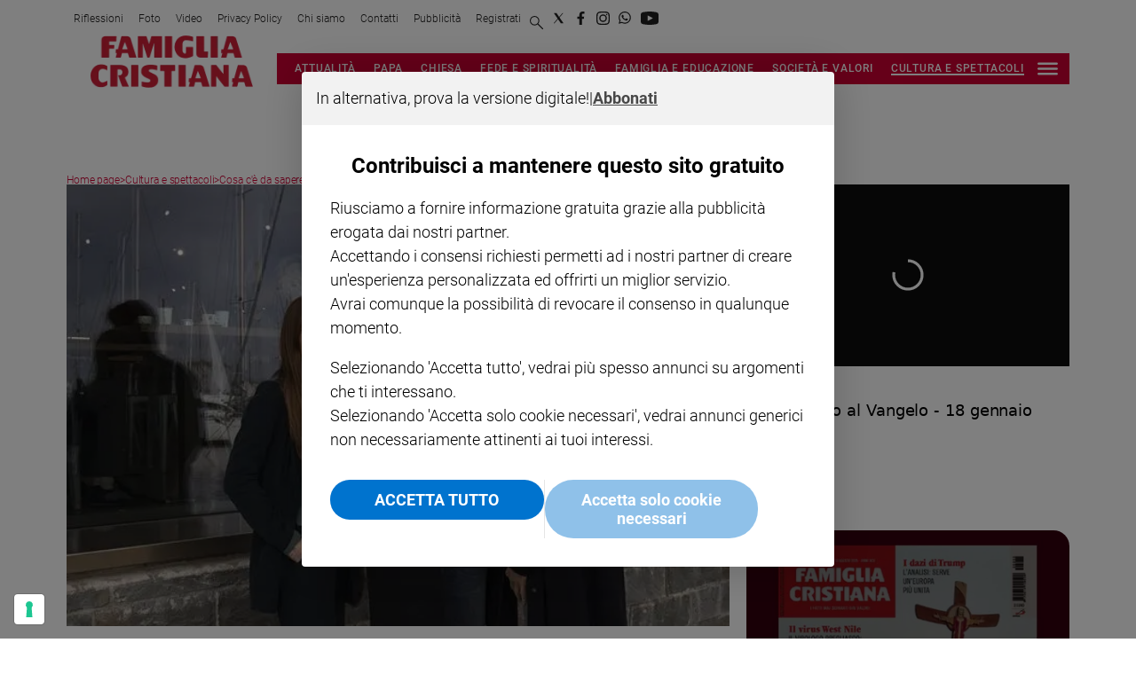

--- FILE ---
content_type: application/xml
request_url: https://dmxleo.dailymotion.com/cdn/manifest/video/x9xvzha.m3u8?af=2%2C7%2C8%2C9&vv=1%2C2%2C3%2C4%2C5%2C6%2C7%2C8%2C11%2C12%2C13%2C14&mm=video%2Fmp4%2Cvideo%2Fwebm%2Caudio%2Fmp4%2Caudio%2Fmpeg%2Caudio%2Faac%2Caudio%2Fmpeg3%2Caudio%2Fmp3%2Caudio%2Fvnd.wave%2Caudio%2Fwav%2Caudio%2Fwave%2Caudio%2Fogg%2Caudio%2Fvorbis%2Cimage%2Fjpeg%2Cimage%2Fpng%2Cimage%2Fwebp%2Cimage%2Fsvg%2Bxml&cse=1jf5efp84524148ea2e&rts=755974&rhv=1&cen=prod&cpi=x3txhs4&cpt=player&rla=en&cpr=x1isc4&eb=https%3A%2F%2Fwww.famigliacristiana.it%2Fcultura-e-spettacoli%2Fcosa-ce-da-sapere-sulla-terza-stagione-di-la-porta-rossa-n2cdgigu&ps=364x205&td=www.famigliacristiana.it&reader_gdpr_flag=0&reader_gdpr_consent=&gdpr_binary_consent=opt-out&gdpr_comes_from_infopack=0&reader_us_privacy=1---&vl=-1&ciid=1jf5efp84524148ea2e_VMAP_0_0&cidx=0&sidx=0&vidIdx=0&omp=Dailymotion%2F1.0&omn=0&imal=1&uid_dm=82edcf87-5a98-d9c8-8545-f59b1482e765&3pcb=0&rap=1&apo=monetization&pos=1&pbm=2
body_size: 5106
content:
<?xml version="1.0" encoding="UTF-8"?><vmap:VMAP xmlns:vmap="http://www.iab.net/videosuite/vmap" version="1.0"><vmap:AdBreak breakType="linear" breakId="preroll1" timeOffset="start"><vmap:AdSource id="preroll1"><vmap:VASTAdData><VAST version="3.0"><Ad><InLine><AdSystem>Leo</AdSystem><AdTitle>noad</AdTitle><Extensions><Extension type="dailymotion" source="dailymotion">{"noAd":{"reasonId":1106,"reason":"viewing context|bot-detected"},"inventoryId":"3b618617-d26e-4b8a-9f9d-ab2ded6e10fc"}</Extension></Extensions></InLine></Ad></VAST></vmap:VASTAdData></vmap:AdSource><vmap:Extensions><vmap:Extension type="dailymotion" source="dailymotion"><![CDATA[{"timeout":15000}]]></vmap:Extension></vmap:Extensions></vmap:AdBreak><vmap:AdBreak breakType="linear,nonlinear" breakId="midroll1-1" timeOffset="00:05:00" repeatAfter="00:05:00"><vmap:AdSource id="midroll1-1"><vmap:AdTagURI templateType="vast3">https://dmxleo.dailymotion.com/cdn/manifest/video/x9xvzha.m3u8?auth=[base64]&amp;vo=[MEDIAPLAYHEAD]&amp;vv=1%2C2%2C3%2C4%2C5%2C6%2C7%2C8%2C11%2C12%2C13%2C14&amp;sec=1&amp;reader.player=dailymotion&amp;plt=1&amp;cen=prod&amp;3pcb=0&amp;rla=en&amp;rhv=1&amp;reader_us_privacy=1---&amp;eb=https%3A%2F%2Fwww.famigliacristiana.it%2Fcultura-e-spettacoli%2Fcosa-ce-da-sapere-sulla-terza-stagione-di-la-porta-rossa-n2cdgigu&amp;dmngv=1.0&amp;dmng=Dailymotion&amp;cpt=player&amp;cpr=x1isc4&amp;cpi=x3txhs4&amp;battr=9%2C10%2C11%2C12%2C13%2C14%2C17&amp;apo=monetization&amp;pbm=2&amp;mm=video%2Fmp4%2Cvideo%2Fwebm%2Caudio%2Fmp4%2Caudio%2Fmpeg%2Caudio%2Faac%2Caudio%2Fmpeg3%2Caudio%2Fmp3%2Caudio%2Fvnd.wave%2Caudio%2Fwav%2Caudio%2Fwave%2Caudio%2Fogg%2Caudio%2Fvorbis%2Cimage%2Fjpeg%2Cimage%2Fpng%2Cimage%2Fwebp%2Cimage%2Fsvg%2Bxml&amp;rts=755974&amp;lnrt=1&amp;dlvr=1%2C2&amp;cse=1jf5efp84524148ea2e&amp;cbrs=1&amp;r=v</vmap:AdTagURI></vmap:AdSource><vmap:Extensions><vmap:Extension type="dailymotion" source="dailymotion"><![CDATA[{"timeout":15000}]]></vmap:Extension></vmap:Extensions></vmap:AdBreak><vmap:AdBreak breakType="linear" breakId="postroll1" timeOffset="end"><vmap:AdSource id="postroll1"><vmap:AdTagURI templateType="vast3">https://dmxleo.dailymotion.com/cdn/manifest/video/x9xvzha.m3u8?auth=[base64]&amp;vv=1%2C2%2C3%2C4%2C5%2C6%2C7%2C8%2C11%2C12%2C13%2C14&amp;sec=1&amp;reader.player=dailymotion&amp;plt=1&amp;cen=prod&amp;3pcb=0&amp;rla=en&amp;rhv=1&amp;reader_us_privacy=1---&amp;eb=https%3A%2F%2Fwww.famigliacristiana.it%2Fcultura-e-spettacoli%2Fcosa-ce-da-sapere-sulla-terza-stagione-di-la-porta-rossa-n2cdgigu&amp;dmngv=1.0&amp;dmng=Dailymotion&amp;cpt=player&amp;cpr=x1isc4&amp;cpi=x3txhs4&amp;battr=9%2C10%2C11%2C12%2C13%2C14%2C17&amp;apo=monetization&amp;pbm=2&amp;mm=video%2Fmp4%2Cvideo%2Fwebm%2Caudio%2Fmp4%2Caudio%2Fmpeg%2Caudio%2Faac%2Caudio%2Fmpeg3%2Caudio%2Fmp3%2Caudio%2Fvnd.wave%2Caudio%2Fwav%2Caudio%2Fwave%2Caudio%2Fogg%2Caudio%2Fvorbis%2Cimage%2Fjpeg%2Cimage%2Fpng%2Cimage%2Fwebp%2Cimage%2Fsvg%2Bxml&amp;rts=755974&amp;lnrt=1&amp;dlvr=1%2C2&amp;cse=1jf5efp84524148ea2e&amp;cbrs=1&amp;r=v</vmap:AdTagURI></vmap:AdSource><vmap:Extensions><vmap:Extension type="dailymotion" source="dailymotion"><![CDATA[{"timeout":15000}]]></vmap:Extension></vmap:Extensions></vmap:AdBreak><vmap:Extensions><vmap:Extension type="dailymotion" source="dmx"><![CDATA[{"asid":200533}]]></vmap:Extension></vmap:Extensions></vmap:VMAP>

--- FILE ---
content_type: application/x-javascript
request_url: https://static1.dmcdn.net/playerv5/pes.pip.f0996502.js
body_size: 4295
content:
(function () {
'use strict';
let s={API_CALL:"api_call",BACK_ICON:"back_icon",CLOSE_ICON:"close_icon",INSTANT_START:"instant_start",PIP_NATIVE_ICON:"pip_native_icon",SCROLL:"scroll"},p=16/9,r={MOBILE_TABLET_MAX:1279,DESKTOP_MIN:1280,DESKTOP_SCALE_START:1920,DESKTOP_SCALE_END:2560},d={landscape:{mobile:{width:228,height:128},desktop:{width:384,height:216}},portrait:{mobile:{width:128,height:228},desktop:{width:216,height:384}},square:{mobile:{width:170,height:170},desktop:{width:288,height:288}}},u=[],g=e=>(u=[...u,e],()=>{u=u.filter(t=>t!==e)}),c=()=>{u.forEach(e=>e()),u=[]},P=[],h=(e,t,i,o)=>{let n=e.on(t,i,o);P=[...P,n];let l=()=>{n(),P=P.filter(e=>e!==n)};return g(l),l},m=e=>e._do_not_use_f5c9540da341823fa168.rootNode,y=e=>{var t;return null===(t=m(e))||void 0===t?void 0:t.querySelector(".dailymotion-player-wrapper")},_=e=>{var t;return null===(t=m(e))||void 0===t?void 0:t.querySelector(".dailymotion-player")},S=e=>{var t;return null===(t=m(e))||void 0===t?void 0:t.querySelector(".dailymotion-player-close-compliant-button")},f={state:{},prevState:{},defaultState:{isRunning:!1,displayMode:null,isSmallViewportDisplay:!1,isExpanded:!1,isPipCustomPosition:!1,hasPipBanner:!1,hasRequestedPipNative:!1,uiActionOrigin:null,playerSelectedForPip:null,playerSelectedForPipNative:null,pipPositionX:null,pipPositionY:null,pipTransformSmallViewportCollapsed:null,videoAspectRatio:null},nonPersistentStateProps:["uiActionOrigin"],onStateChange(){},setState(e){this.nonPersistentStateProps.forEach(t=>{Object.prototype.hasOwnProperty.call(e,t)||(e={...e,[t]:this.defaultState[t]})}),this.prevState={...this.prevState,...this.state},this.state={...this.state,...e},this.onStateChange(this.prevState,this.state)}},C=e=>{f.setState(e)},b=()=>f.state,w=()=>f.defaultState,E=e=>{f.onStateChange=e},A=function(){let e,t,i,o=arguments.length>0&&void 0!==arguments[0]?arguments[0]:b().videoAspectRatio,n=window.innerWidth,{MOBILE_TABLET_MAX:l,DESKTOP_SCALE_START:a,DESKTOP_SCALE_END:s}=r,u=Number(o);(!u||u<=0||isNaN(u)||!isFinite(u))&&(u=p);let g=d[e=.05>Math.abs(u-1)?"square":u<1?"portrait":"landscape"].mobile,c=d[e].desktop;if(n<=l)t=(i=Math.sqrt(g.width*g.height/u))*u;else if(n<a)t=(i=Math.sqrt(c.width*c.height/u))*u;else if(n<=s){let e=576/p*576,o=c.width*c.height;t=(i=Math.sqrt((o+(n-a)/(s-a)*(e-o))/u))*u}else t=(i=Math.sqrt(576/p*576/u))*u;return t<128&&(i=(t=128)/u),i<128&&(t=(i=128)*u),t>576&&(i=(t=576)/u),i>576&&(t=(i=576)*u),{dynamicWidth:Math.round(t),dynamicHeight:Math.round(i)}},v=null,I=null,x=()=>window.innerWidth<=480?"small":"large",R=()=>"small"===x(),N=(i,o)=>{let n=()=>{O(i)};B(i,o),h(i,_dmpesplayer.E.PUBLIC.VIDEO_PLAY,()=>{C({hasPipBanner:i.getSettings().enablePlaybackControls&&i.getSettings().enableGooglePolicyUi})}),$(i),n();let l=_dmpesplayer.q(window,"resize",n);v=_dmpesplayer.q(window,"scroll",()=>{"fixed"===y(i).style.position&&(clearTimeout(I),I=setTimeout(()=>{O(i,{computePlayerIframeSizes:!1,skipReset:!0})},0))},{passive:!0}),g(()=>{l(),T(i),document.body.offsetWidth,v&&(v(),v=null),I&&(clearTimeout(I),I=null)})},L=null,O=function(e){let{computePlayerIframeSizes:t=!0,skipReset:i=!1}=arguments.length>1&&void 0!==arguments[1]?arguments[1]:{};i||T(e,{computePlayerIframeSizes:t});let o=m(e),n=y(e),l=_(e),a=b().hasPipBanner,{dynamicWidth:s,dynamicHeight:p}=A(),r=()=>a?p+28:p;n.id=e.getSettings().enablePipPlacement?"dailymotion-pip":`dailymotion-pip-${x()}-viewport`;let[d,u]=(e.getSettings().enablePipPlacement?e.getSettings().pipSelectedPlacement:"bottom_right").split("_"),{defaultPositionX:g,defaultPositionY:c,defaultMargin:P}={large:{defaultPositionX:u,defaultPositionY:d,defaultMargin:"12px"},small:{defaultPositionX:u,defaultPositionY:d,defaultMargin:"12px"}}[x()],h=e=>getComputedStyle(document.querySelector(`#${n.id}`)).getPropertyValue(e),f=e=>h(`--position-${e}`).trim(),w=e=>""!==f(e);if(!L){let e=w("top"),t=w("left"),i=w("bottom"),o=w("right");e||n.style.setProperty("--position-top",P),i||n.style.setProperty("--position-bottom",P),t||n.style.setProperty("--position-left",P),o||n.style.setProperty("--position-right",P),L={hasCustomTop:e,hasCustomLeft:t,hasCustomBottom:i,hasCustomRight:o}}let{hasCustomTop:E,hasCustomLeft:v,hasCustomBottom:I,hasCustomRight:N}=L,O=e=>{let t=f(e);return""===t?P:isNaN(t)?t:`${Number(t)}px`},B=f("bottom"),D=f("right"),V=B!==P,$=D!==P,F=v||E||V||$,q=R()&&F,Y=v?"left":N?"right":g,U=E?"top":I?"bottom":c,k=getComputedStyle(n),j=()=>`calc(${O(Y)} + env(safe-area-inset-${Y}, 0px))`,G=()=>`calc(${O(U)} + env(safe-area-inset-${U}, 0px))`;Object.assign(l.style,{borderRadius:"12px",boxShadow:"0 0.85px 3px rgba(13, 13, 13, 0.2)",height:`${p}px`,top:"auto"}),a&&M(S(e)),Object.assign(n.style,{height:`${r()}px`,overflow:"initial",position:"fixed",transform:(()=>{let e,t;let i=[],l=n.parentNode;for(;l!==document&&l;)i.push(l),l=l.parentNode;let a=document.documentElement.scrollLeft?document.documentElement.scrollLeft:i.reduce((e,t)=>{let{scrollLeft:i}=t;return e+i},0),p=document.documentElement.scrollTop?document.documentElement.scrollTop:i.reduce((e,t)=>{let{scrollTop:i}=t;return e+i},0);"rtl"===k.direction?("right"===Y&&(e=document.documentElement.clientWidth),"left"===Y&&(e=s),e-=o.getBoundingClientRect().right):("right"===Y&&(e=document.documentElement.clientWidth-s),"left"===Y&&(e=0),e-=o.getBoundingClientRect().left),e-=a,"bottom"===U&&(t=window.innerHeight-r()),"top"===U&&(t=0),t=t-o.getBoundingClientRect().top-p;let d="right"===Y?"-":"+",u="bottom"===U?"-":"+";return`translate(
      calc(${e}px ${d} ${j()}),
      calc(${t}px ${u} ${G()})
    )`})(),width:`${s}px`,zIndex:0x7fffffff,bottom:"unset",left:"unset",right:"unset",top:"unset"}),C({isPipCustomPosition:q||F,pipPositionX:n.getBoundingClientRect().x,pipPositionY:n.getBoundingClientRect().y,uiActionOrigin:b().uiActionOrigin})},T=function(e){let{computePlayerIframeSizes:t=!0}=arguments.length>1&&void 0!==arguments[1]?arguments[1]:{},i=y(e),o=_(e),n=S(e);L=null,i.removeAttribute("id"),i.style.removeProperty("--position-top"),i.style.removeProperty("--position-left"),i.style.removeProperty("--position-bottom"),i.style.removeProperty("--position-right"),n&&(n.setAttribute("aria-hidden","true"),Object.assign(n.style,{display:"none"})),Object.assign(i.style,{cursor:"default",boxShadow:"unset",height:"100%",overflow:"hidden",position:"absolute",width:"100%",zIndex:"auto",borderRadius:"0px",margin:"0.00001px",transform:"translate(0px,0px)"}),t&&(Object.assign(o,{height:"100%",width:"100%"}),Object.assign(o.style,{borderRadius:"0px",boxShadow:"unset",height:"100%",width:"100%",maxHeight:"100%",maxWidth:"100%",transform:"translate(0px,0px)"}))},B=(e,t)=>{t.adIsPlaying?V(e):D(e)},D=t=>{h(t,_dmpesplayer.E.PUBLIC.AD_START,()=>{C({hasPipBanner:t.getSettings().enableGooglePolicyUi&&t.getSettings().enableAdsControls,videoAspectRatio:p}),O(t),V(t)},{once:!0})},V=t=>{h(t,_dmpesplayer.E.PUBLIC.AD_END,e=>{let{videoAspectRatio:i}=e;C({hasPipBanner:t.getSettings().enableGooglePolicyUi&&t.getSettings().enablePlaybackControls,videoAspectRatio:i}),O(t),D(t)},{once:!0})},$=t=>{h(t,_dmpesplayer.E.PUBLIC.PLAYER_VIDEOCHANGE,e=>{let{videoAspectRatio:i}=e;C({videoAspectRatio:i}),O(t)})},M=e=>{e&&(Object.assign(e.style,{alignItems:"center",backgroundColor:"rgba(255, 255, 255, 0.60)",border:"none",borderRadius:"100px",boxShadow:"0px 0.25px 1px 0px rgba(13, 13, 13, 0.04), 0px 0.85px 3px 0px rgba(13, 13, 13, 0.19)",cursor:"pointer",display:"flex",height:"24px",marginBottom:"4px",marginLeft:"auto",marginRight:"1px",marginTop:"1px",padding:"4px",textAlign:"right",width:"24px"}),e.removeAttribute("aria-hidden"),e.innerHTML=`<svg
  xmlns="http://www.w3.org/2000/svg"
  width="16"
  height="16"
  viewBox="0 0 16 16"
  fill="none"
  >
  <path d="M8.92004 8.00004L12.46 4.46004C12.71 4.21004 12.71 3.79004 12.46 3.54004C12.21 3.29004 11.79 3.29004 11.54 3.54004L8.00004 7.08004L4.46004 3.54004C4.21004 3.29004 3.79004 3.29004 3.54004 3.54004C3.29004 3.79004 3.29004 4.21004 3.54004 4.46004L7.08004 8.00004L3.54004 11.54C3.29004 11.79 3.29004 12.21 3.54004 12.46C3.67004 12.59 3.83004 12.65 4.00004 12.65C4.17004 12.65 4.33004 12.59 4.46004 12.46L8.00004 8.92004L11.54 12.46C11.67 12.59 11.83 12.65 12 12.65C12.17 12.65 12.33 12.59 12.46 12.46C12.71 12.21 12.71 11.79 12.46 11.54L8.92004 8.00004Z"
  fill="#0D0D0D"
  />
  </svg>`,e.addEventListener("mouseover",()=>{e.style.backgroundColor="#DADADA"}),e.addEventListener("mouseout",()=>{e.style.backgroundColor="rgba(255, 255, 255, 0.60)"}),e.addEventListener("click",()=>{window.dailymotion._do_not_use_f5c9540da341823fa168.deactivatePip(s.CLOSE_ICON)}))},F=(t,o,n)=>{let{isRunning:l,isExpanded:a}=o,{displayMode:p,isRunning:r,isExpanded:d,uiActionOrigin:u,playerSelectedForPipNative:g}=n,c={playerPipDisplay:`${p}Viewport`,playerPipIsExpanded:d,playerPipStatus:u===s.CLOSE_ICON?"closed":"enabled",playerPresentationMode:g?"nativePip":r?"pip":"inline"},{id:P,stateFromPES:h}=t._do_not_use_f5c9540da341823fa168;Object.assign(h,c),l!==r&&_dmpesplayer.s(_dmpesplayer.E.PUBLIC.PLAYER_PRESENTATIONMODECHANGE,{id:P,...c}),a!==d&&_dmpesplayer.s(_dmpesplayer.E.PUBLIC.PLAYER_PIPEXPANDEDCHANGE,{id:P,...c})},q=(e,t,i)=>{let{isRunning:a,isSmallViewportDisplay:s,isExpanded:p,isPipCustomPosition:r,hasPipBanner:d,hasRequestedPipNative:u,pipPositionX:g,pipPositionY:c,pipTransformSmallViewportCollapsed:P,videoAspectRatio:h}=t,{isRunning:m,isSmallViewportDisplay:y,isExpanded:_,isPipCustomPosition:S,hasPipBanner:f,hasRequestedPipNative:C,uiActionOrigin:b,pipPositionX:w,pipPositionY:E,pipTransformSmallViewportCollapsed:A,videoAspectRatio:v}=i;if(a!==m||s!==y||p!==_||d!==f||r!==S||u!==C||g!==w||c!==E||P!==A||h!==v){let t={isRunning:m,isSmallViewportDisplay:y,isExpanded:_,isPipCustomPosition:S,hasPipBanner:f,hasRequestedPipNative:C,uiActionOrigin:b,screenId:window.dailymotion._do_not_use_f5c9540da341823fa168.screenId,pipPositionX:w,pipPositionY:E,pipTransformSmallViewportCollapsed:A,videoAspectRatio:v};_dmpesplayer.l.log("pip","Sending new PIP state to player :",t),_dmpesplayer.b(e,_dmpesplayer.C.NOTIFY_PIP_CHANGED,t)}},Y=()=>{},U=()=>{},k=()=>{O(b().playerSelectedForPip)},j=()=>{C({...w()}),Y=e=>{t(),i(),n(),l(),U(e)},window.dailymotion._do_not_use_f5c9540da341823fa168.deactivatePip=Y;let t=_dmpesplayer.h(_dmpesplayer.E.PUBLIC.PLAYER_VIEWABILITYCHANGE,e=>{let{viewable:t,wasViewableAtLeastOnce:i,id:n,uiActionOrigin:l}=e,a=window.dailymotion._do_not_use_f5c9540da341823fa168.players[n];if(!a||"off"===a._do_not_use_f5c9540da341823fa168.settings.pip||b().playerSelectedForPip&&a!==b().playerSelectedForPip||b().playerSelectedForPipNative)return;let{status:p,reason:r}=a.isEligibleForPipDisplay(i);_dmpesplayer.l.log("pip",`Viewability change received
        - is player viewable : ${t}
        - is player eligible for PIP display : ${p} (${r})`),t?U(l||s.SCROLL):!t&&a.isEligibleForPipDisplay(i).status&&a.getState().then(e=>{G(a,e,i||"instant"!==a._do_not_use_f5c9540da341823fa168.settings.pip?s.SCROLL:s.INSTANT_START)})}),i=_dmpesplayer.h(_dmpesplayer.E.PUBLIC.PLAYER_PRESENTATIONMODECHANGE,e=>{let{playerPresentationMode:t,id:i}=e,o=window.dailymotion._do_not_use_f5c9540da341823fa168.players[i];if(o){if("inline"===t&&b().playerSelectedForPipNative===o&&C({playerSelectedForPipNative:null}),"nativePip"===t){C({playerSelectedForPipNative:o}),b().hasRequestedPipNative&&C({hasRequestedPipNative:!1}),b().playerSelectedForPip&&U(s.PIP_NATIVE_ICON);return}o.getState().then(e=>{e.playerIsViewable||G(o,e,s.PIP_NATIVE_ICON)})}}),n=_dmpesplayer.h(_dmpesplayer.E.PRIVATE.CLOSE_PIP_REQUESTED,()=>{Y(s.CLOSE_ICON)}),l=_dmpesplayer.h(_dmpesplayer.E.PRIVATE.BACK_TO_INLINE_DISPLAY_REQUESTED,()=>{let e=b().playerSelectedForPip,{observer:t}=e._do_not_use_f5c9540da341823fa168;t.setUIActionOrigin(s.BACK_ICON),m(e).scrollIntoView({block:"start"})})},G=(e,t,i)=>{if(b().isRunning||window.dailymotion._do_not_use_f5c9540da341823fa168.playerSelectedForPip!==e||b().playerSelectedForPipNative)return;U=t=>{b().isRunning&&(c(),C({isPipCustomPosition:!1,isRunning:!1,hasPipBanner:!1,pipPositionX:null,pipPositionY:null,playerSelectedForPip:null,uiActionOrigin:t,videoAspectRatio:null}),E(()=>{}),(t===s.CLOSE_ICON||t===s.API_CALL)&&e.pause())},E((t,i)=>{F(e,t,i),q(e,t,i)});let o=e.getSettings().enableGooglePolicyUi,n=!t.adIsPlaying&&e.getSettings().enablePlaybackControls,l=t.adIsPlaying&&e.getSettings().enableAdsControls;C({hasPipBanner:o&&(n||l),isRunning:!0,uiActionOrigin:i,displayMode:x(),isSmallViewportDisplay:R(),playerSelectedForPip:e,videoAspectRatio:t.adIsPlaying?p:t.videoAspectRatio}),N(e,t)};window.dailymotion.pipResume=()=>{_dmpesplayer.l.log("api","Called dailymotion.pipResume()"),j()},window.dailymotion.pipClose=()=>{_dmpesplayer.l.log("api","Called dailymotion.pipClose()"),Y(s.API_CALL)},window.dailymotion.pipRepaint=()=>{_dmpesplayer.l.log("api","Called dailymotion.pipRepaint()"),k()};
})();
